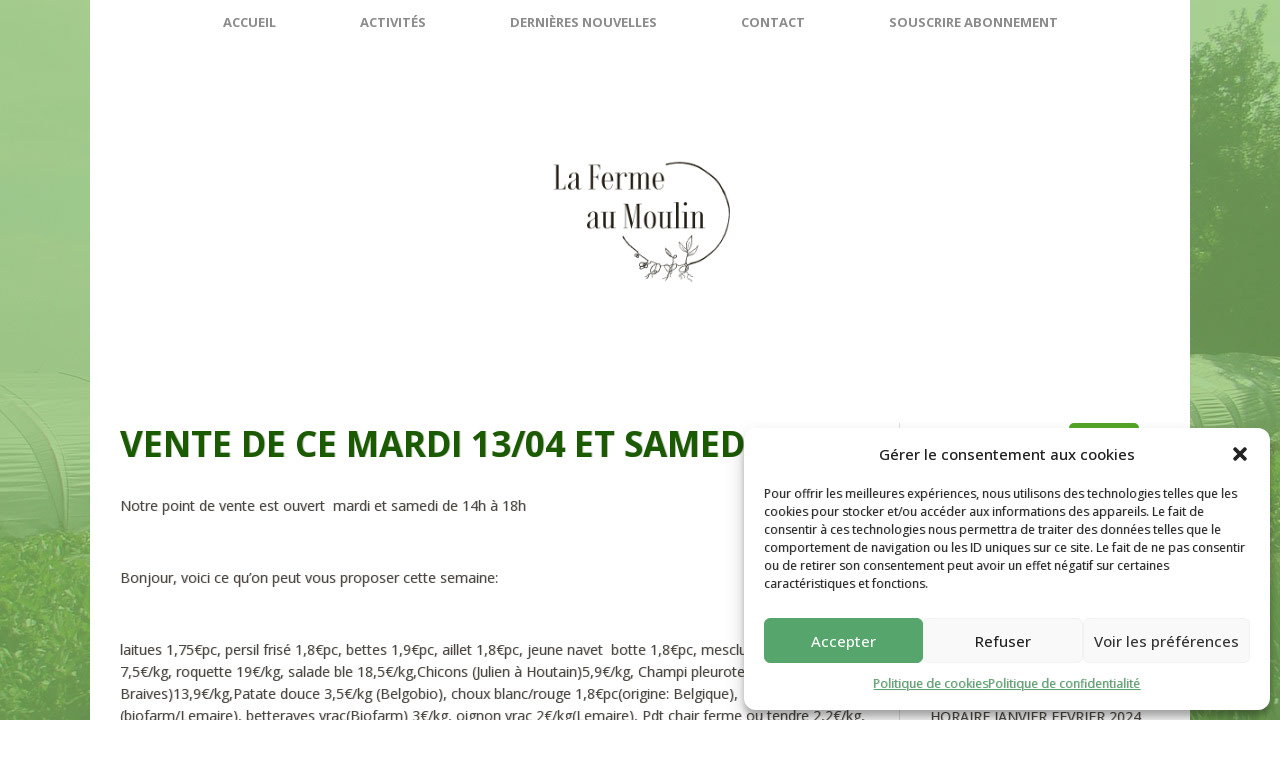

--- FILE ---
content_type: application/javascript
request_url: https://www.lafermeaumoulin.be/wp-content/themes/healthy-farm/js/_form_comments.js
body_size: 269
content:
// Comment form 
jQuery(document).ready(function() {
	"use strict";
	
	// ----------------------- Comment form submit ----------------
	jQuery("form#commentform .sc_form_button .sc_button").click(function(e) {
		"use strict";
		jQuery(this).parents('form#commentform').find('#send_comment').trigger('click');
		e.preventDefault();
		return false;
	});
	jQuery("form#commentform").submit(function(e) {
		"use strict";
		var rez = themerex_comments_validate(jQuery(this));
		if (!rez) { e.preventDefault(); }
		return rez;
	});
});

function themerex_comments_validate(form) {
	"use strict";
	var error = formValidate(form, {
		error_message_text: THEMEREX_GLOBAL_ERROR_TEXT,	// Global error message text (if don't write in checked field)
		error_message_show: true,				// Display or not error message
		error_message_time: 5000,				// Error message display time
		error_message_class: 'sc_infobox sc_infobox_style_error',	// Class appended to error message block
		error_fields_class: 'error_fields_class',					// Class appended to error fields
		exit_after_first_error: false,								// Cancel validation and exit after first error
		rules: [
			{
				field: 'author',
				min_length: { value: 1, message: THEMEREX_NAME_EMPTY},
				max_length: { value: 60, message: THEMEREX_NAME_LONG}
			},
			{
				field: 'email',
				min_length: { value: 7, message: THEMEREX_EMAIL_EMPTY},
				max_length: { value: 60, message: THEMEREX_EMAIL_LONG},
				mask: { value: THEMEREX_EMAIL_MASK, message: THEMEREX_EMAIL_NOT_VALID }
			},
			{
				field: 'comment',
				min_length: { value: 1, message: THEMEREX_MESSAGE_EMPTY },
				max_length: { value: 1000, message: THEMEREX_MESSAGE_LONG}
			}
		]
	});
	return !error;
}


--- FILE ---
content_type: application/javascript
request_url: https://www.lafermeaumoulin.be/wp-content/themes/healthy-farm/js/_front.js
body_size: 7248
content:
// global jQuery:false 

var THEMEREX_ADMIN_MODE    = false;
var THEMEREX_error_msg_box = null;
var THEMEREX_VIEWMORE_BUSY = false;
var THEMEREX_REMEMBERSCROLL = 0;
var THEMEREX_isotopeInitCounter = 0;
var THEMEREX_isotopeMemoryID = '';
var THEMEREX_isotopeFilter = '*';


jQuery(document).ready(function () {
    "use strict";
    timelineResponsive();
    ready();
    itemPageFull();
    scrollAction();
    fullSlider();
});
jQuery(window).resize(function () {
    "use strict";
    itemPageFull();
    timelineResponsive();
    fullSlider();
    scrollAction();
});
jQuery(window).smartresize(function() {
    mobileMenuShow();
});
jQuery(window).scroll(function () {
    "use strict";
    scrollAction();
});



function ready() {
    "use strict";

    // Show system message
    if (THEMEREX_systemMessage.message) {
        if (THEMEREX_systemMessage.status == 'success')
            themerex_message_success(THEMEREX_systemMessage.message, THEMEREX_systemMessage.header);
        else if (THEMEREX_systemMessage.status == 'info')
            themerex_message_info(THEMEREX_systemMessage.message, THEMEREX_systemMessage.header);
        else if (THEMEREX_systemMessage.status == 'error' || THEMEREX_systemMessage.status == 'warning')
            themerex_message_warning(THEMEREX_systemMessage.message, THEMEREX_systemMessage.header);
    }

    //textarea Autosize
    if (jQuery('textarea.textAreaSize').length > 0) {
        jQuery('textarea.textAreaSize').autosize({
            append: "\n"
        });
    }

    // Share button
    if (jQuery('ul.shareDrop').length > 0) {
        jQuery(document).click(function (e) {
            "use strict";
            jQuery('ul.shareDrop').slideUp().siblings('a.shareDrop').removeClass('selected');
        });
        jQuery('li.share a').click(function (e) {
            "use strict";
            if (jQuery(this).hasClass('selected')) {
                jQuery(this).removeClass('selected').siblings('ul.shareDrop').slideUp();
            } else {
                jQuery(this).addClass('selected').siblings('ul.shareDrop').slideDown();
            }
            e.preventDefault();
            return false;
        });
        jQuery('li.share li a').click(function (e) {
            jQuery(this).parents('ul.shareDrop').slideUp().siblings('a.shareDrop').removeClass('selected');
            e.preventDefault();
            return false;
        });
    }

    // Like button
    jQuery('.postSharing,.masonryMore').on('click', '.likeButton a', function(e) {
        var button = jQuery(this).parent();
        var inc = button.hasClass('like') ? 1 : -1;
        var post_id = button.data('postid');
        var likes = Number(button.data('likes'))+inc;
        var grecko_likes = jQuery.cookie('grecko_likes');
        if (grecko_likes === undefined) grecko_likes = '';
        jQuery.post(THEMEREX_ajax_url, {
            action: 'post_counter',
            nonce: THEMEREX_ajax_nonce,
            post_id: post_id,
            likes: likes
        }).done(function(response) {
            var rez = JSON.parse(response);
            if (rez.error === '') {
                if (inc == 1) {
                    var title = button.data('title-dislike');
                    button.removeClass('like').addClass('likeActive');
                    grecko_likes += (grecko_likes.substr(-1)!=',' ? ',' : '') + post_id + ',';
                } else {
                    var title = button.data('title-like');
                    button.removeClass('likeActive').addClass('like');
                    grecko_likes = grecko_likes.replace(','+post_id+',', ',');
                }
                button.data('likes', likes).find('a').attr('title', title).find('.likePost').html(likes);
                jQuery.cookie('grecko_likes', grecko_likes, {expires: 365, path: '/'});
            } else {
                themerex_message_warning(THEMEREX_MESSAGE_ERROR_LIKE);
            }
        });
        e.preventDefault();
        return false;
    });

    //hoverZoom img effect
    jQuery('.hoverIncrease').each(function () {
        "use strict";
        var img = jQuery(this).data('image');
        var title = jQuery(this).data('title');
        if (img) {
            jQuery(this).append('<span class="hoverShadow"></span><a href="'+img+'" title="'+title+'"><span class="hoverIcon"></span></a>');
        }
    });

    // ====== isotope =====================================================================
    if (jQuery('.isotopeWrap').length > 0) {

        jQuery('.isotopeWrap').each(function(){
            isotopeFilterClass( '*' );

            var isotopeWrap = jQuery(this);
            var isotopeItem = isotopeWrap.find('.isotopeItem');
            var isotopeWrapWidth = isotopeWrap.width();
            var isotopeWrapFoliosize = isotopeWrap.data('foliosize');
            var isotopeItemIncw = jQuery(this).data('incw');
            var isotopeItemInch = jQuery(this).data('inch');

            isotopeItem.each(function() {
                var isotopeItemIncw = jQuery(this).data('incw');
                var isotopeItemInch = jQuery(this).data('inch');
                var isotopeSize = isotopeResizeMath(isotopeWrapWidth, isotopeWrapFoliosize, isotopeItemIncw, isotopeItemInch);

                jQuery(this).filter(':not(fullItemWrap)').css({
                    'width':isotopeSize[0],
                    'height':isotopeSize[1]
                });

                jQuery(this).find('.isotopeItemWrap').css({
                    'height':isotopeSize[1]
                });

            });


            //isotope
            var isotopeSize = isotopeResizeMath(isotopeWrapWidth, isotopeWrapFoliosize, isotopeItemIncw, isotopeItemInch);
            isotopeWrap.isotope({
                layoutMode: 'masonry',
                resizable: false,
                filter: THEMEREX_isotopeFilter,
                masonry: {
                    columnWidth: isotopeSize[0]
                },
                itemSelector: '.isotopeItem',
                animationOptions: {
                    duration: 750,
                    easing: 'linear',
                    queue: false
                }
            });

            isotopeRow(isotopeWrap,isotopeItem);

            setTimeout(function(){
                isotoreEffect()
            }, 200);


            isotopeResize(isotopeWrap,isotopeItem);

            //isotope Full post
            isotopeWrap.on( 'click', 'article.isotopeItem', function() {
                if( jQuery(this).hasClass('post_format_link') ){
                    location.href = jQuery(this).find('.isotopeLinks').attr('href');
                } else {
                    var scrollPos = jQuery(window).scrollTop();
                    isotopeRow(isotopeWrap,isotopeItem);
                    isotopeAjaxLoad( isotopeWrap, jQuery(this));
                    jQuery('html,body').animate({ scrollTop: scrollPos}, 0 );
                }
            });

            //isotope navigation
            isotopeWrap.on('click', '.isotopeNav', function() {
                var scrollPos = jQuery(window).scrollTop();
                var nav_id = jQuery(this).data('nav-id');
                jQuery('html,body').animate({ scrollTop: scrollPos}, 0 );
                isotopeAjaxLoad( isotopeWrap, jQuery('.isotopeItem[data-postid="'+nav_id+'"]') );
            });


            //isotope Fullpost closed
            isotopeWrap.on('click', '.fullItemClosed', function(){
                isotopeRemove( isotopeWrap, jQuery(this).parent('.fullItemWrap'));
            });



            //isotope filtre
            jQuery('.isotopeFiltr li a').click(function () {
                "use strict";

                isotopeRemove( isotopeWrap, isotopeWrap.find('.fullItemWrap') );

                jQuery('.isotopeFiltr li').removeClass('active');
                jQuery(this).parent().addClass('active');

                var selectorFilter = jQuery(this).attr('data-filter');

                isotopeFilterClass( selectorFilter );

                isotopeWrap.isotope({
                    layoutMode: 'masonry',
                    itemSelector: '.isotopeItem',
                    filter: selectorFilter,
                    animationOptions: {
                        duration: 750,
                        easing: 'linear',
                        queue: false
                    }
                }).isotope( 'on', 'layoutComplete', function() {
                    isotopeRow(isotopeWrap, isotopeItem);
                });


                THEMEREX_isotopeFilter = selectorFilter;
                return false;
            });

            jQuery("#custom_options .co_switch_box a" ).click(function(e) {
                var wrap = jQuery(this).parent('.co_switch_box');
                var options = wrap.data('options');

                //check settings
                if ( options == 'body_style'){
                    jQuery(window).resize();
                }
            });
        });

    }

    // main Slider
    if (jQuery('.sliderBullets, .sliderHeader').length > 0) {
        if (jQuery.rsCSS3Easing!=undefined && jQuery.rsCSS3Easing!=null) {
            jQuery.rsCSS3Easing.easeOutBack = 'cubic-bezier(0.175, 0.885, 0.320, 1.275)';
        }
        jQuery('.sliderHeader').addClass('hsInit');
        initShortcodes(jQuery(this));
    }


    // ====================================================================================
    // Page Navigation
    jQuery(document).click(function () {
        "use strict";
        if (jQuery('.pageFocusBlock').length > 0) {
            jQuery('.pageFocusBlock').slideUp();
        }

    });

    jQuery('.pageFocusBlock').click(function (e) {
        "use strict";
        e.preventDefault();
        return false;
    });

    jQuery('.navInput').click(function (e) {
        "use strict";
        if (jQuery('.pageFocusBlock').length > 0) {
            jQuery('.pageFocusBlock').slideDown();
        }

        e.preventDefault();
        return false;
    });

    //related links
    jQuery('.postBoxItem').click(function () {
        "use strict";
        var link = jQuery(this).find('h5 a').attr('href');
        if( link != '' ){
            window.location.href = link;
        }
    });


    // topMenu DROP superfish
    if (jQuery('.topMenu ul, .usermenuArea ul').length > 0) {
        jQuery('.topMenu ul, .usermenuArea ul').superfish({
            delay: 500,
            animation: {
                opacity: 'show',
                height: 'show'
            },
            animationOut:{
                opacity: 'hide',
                height: 'hide'
            },
            speed: 'fast',
            autoArrows: false,
            dropShadows: false
        });
    }




    // top menu animation
    jQuery(document).click(function () {
        "use strict";
        jQuery('.hideMenuDisplay #header').removeClass('topMenuShow');
    });
    jQuery('.hideMenuDisplay .wrapTopMenu').click(function (e) {
        "use strict";
        e.stopPropagation();
    });
    jQuery('.hideMenuDisplay .openTopMenu').click(function (e) {
        "use strict";
        e.stopPropagation();
        jQuery(this).parent().toggleClass('topMenuShow');
        return false;
    });





    // Sidemenu DROP
    jQuery('.sidemenu_area > ul > li.dropMenu ').click(function (e) {
        "use strict";
        e.preventDefault();
        return false;
    });
    jQuery('.sidemenu_area > ul > li.dropMenu, .sidemenu_area > ul > li.dropMenu li').click(function (e) {
        "use strict";
        initScroll('sidemenu_scroll');
        jQuery(this).toggleClass('dropOpen');
        jQuery(this).find('ul').first().slideToggle();
        e.preventDefault();
        return false;
    });

    jQuery('#sidemenu_scroll a').click(function (e) {
        "use strict";
        initScroll('sidemenu_scroll');
        jQuery('#sidemenu_scroll').mCustomScrollbar("update");
        e.preventDefault();
        return false;
    });

    jQuery(document).click(function (e) {
        "use strict";
        jQuery('body').removeClass('openMenuFixRight openMenuFix');
        jQuery('.sidemenu_overflow').fadeOut(400);
        jQuery('body').attr('style', '');;

    });
    jQuery('.sidemenu_wrap.swpLeftPos, .swpRightPos, .openRightMenu').click(function (e) {
        "use strict";
        e.preventDefault();
        return false;
    });

    jQuery('.sidemenu_wrap .sidemenu_button').click(function (e) {
        "use strict";
        jQuery('body').addClass('openMenuFix');
        if (jQuery('.sidemenu_overflow').length == 0) {
            jQuery('body').append('<div class="sidemenu_overflow"></div>')
        }
        jQuery('.sidemenu_overflow').fadeIn(400);
        jQuery('body').css('overflow','hidden');
        e.preventDefault();
        return false;
    });

    jQuery('.openRightMenu').click(function (e) {
        "use strict";
        jQuery('body').addClass('openMenuFixRight');
        if (jQuery('.sidemenu_overflow').length == 0) {
            jQuery('body').append('<div class="sidemenu_overflow"></div>')
        }
        jQuery('.sidemenu_overflow').fadeIn(400);
        jQuery('body').css('overflow','hidden');
        e.preventDefault();
        return false;
    });


    //Hover DIR
    jQuery(' .portfolio > .isotopeItem > .hoverDirShow').each(function () {
        "use strict";
        jQuery(this).hoverdir();
    });


    //Portfolio item Description
    if (/Android|webOS|iPhone|iPad|iPod|BlackBerry|IEMobile|Opera Mini/i.test(navigator.userAgent)) {
        jQuery('.toggleButton').show();
        jQuery('.itemDescriptionWrap,.toggleButton').click(function (e) {
            "use strict";
            jQuery(this).toggleClass('descriptionShow');
            jQuery(this).find('.toggleDescription').slideToggle();
            e.preventDefault();
            return false;
        });
    } else {
        jQuery('.itemDescriptionWrap').hover(function () {
            "use strict";
            jQuery(this).toggleClass('descriptionShow');
            jQuery(this).find('.toggleDescription').slideToggle();
        })
    }





    jQuery('input[type="text"], input[type="password"], input[type="search"], textarea').focus(function () {
        "use strict";
        jQuery(this).attr('data-placeholder', jQuery(this).attr('placeholder')).attr('placeholder', '');
        jQuery(this).parent('li').addClass('iconFocus');
    })
        .blur(function () {
            "use strict";
            jQuery(this).attr('placeholder', jQuery(this).attr('data-placeholder'));
            jQuery(this).parent('li').removeClass('iconFocus');
        });

    //responsive Show menu
    jQuery('.openMobileMenu').click(function(e){
        "use strict";
        var ul = jQuery('.wrapTopMenu .topMenu > ul');
        ul.slideToggle();
        jQuery(this).parents('.menuFixedWrap').toggleClass('menuMobileShow');
        e.preventDefault();
        return false;
    });


    // IFRAME width and height constrain proportions
    if (jQuery('iframe').length > 0) {
        jQuery(window).resize(function() {
            "use strict";
            videoDimensions();
        });
        videoDimensions();
    }

    // Hide empty pagination
    if (jQuery('#nav_pages > ul > li').length < 3) {
        jQuery('#nav_pages').remove();
    } else {
        jQuery('.theme_paginaton a').addClass('theme_button');
    }

    // View More button
    jQuery('#viewmore_link').click(function(e) {
        "use strict";
        if (!THEMEREX_VIEWMORE_BUSY) {
            jQuery(this).addClass('loading');
            THEMEREX_VIEWMORE_BUSY = true;
            jQuery.post(THEMEREX_ajax_url, {
                action: 'view_more_posts',
                nonce: THEMEREX_ajax_nonce,
                page: THEMEREX_VIEWMORE_PAGE+1,
                data: THEMEREX_VIEWMORE_DATA,
                vars: THEMEREX_VIEWMORE_VARS
            }).done(function(response) {
                "use strict";
                var rez = JSON.parse(response);
                jQuery('#viewmore_link').removeClass('loading');
                THEMEREX_VIEWMORE_BUSY = false;
                if (rez.error === '') {

                    var posts_container = jQuery('.content').eq(0);

                    if (posts_container.find('section.isotopeWrap').length > 0)	posts_container = posts_container.find('section.isotopeWrap').eq(0);

                    if (posts_container.hasClass('isotopeWrap')) {
                        posts_container.append(rez.data);
                        THEMEREX_isotopeInitCounter = 0;
                        initAppendedIsotope(posts_container, rez.filters);
                    } else {
                        jQuery('.ajaxContainer').append(rez.data);
                    }

                    initPostFormats();
                    THEMEREX_VIEWMORE_PAGE++;
                    if (rez.no_more_data==1) {
                        jQuery('#viewmore_link').hide();
                    }
                    if (jQuery('#nav_pages ul li').length >= THEMEREX_VIEWMORE_PAGE) {
                        jQuery('#nav_pages ul li').eq(THEMEREX_VIEWMORE_PAGE).toggleClass('pager_current', true);
                    }
                }
            });
        }
        e.preventDefault();
        return false;
    });

    // Infinite pagination
    if (jQuery('#viewmore_link.pagination_infinite').length > 0) {
        jQuery(window).scroll(infiniteScroll);
    }

    //custom panel scroll
    if (jQuery('#custom_options').length > 0) {
        jQuery('#custom_options .sc_scroll').css('height',jQuery('#custom_options').height()-46);
    }

    // Scroll to top
    jQuery('.buttonScrollUp').click(function(e) {
        "use strict";
        jQuery('html,body').animate({
            scrollTop: 0
        }, 'slow');
        e.preventDefault();
        return false;
    });

    jQuery('.woocommerce  ul.products li.product h3').each(function(){
        var title = jQuery(this).html();
        if(jQuery(this).html().length > 20)
            title = title.substr(0, 20) + '..';
        jQuery(this).html(title);
    });

    // Added to cart
    jQuery('body').bind('added_to_cart removed_from_cart', function() {
        "use strict";
        // Update amount on the cart button
        var total = jQuery('.widget_shopping_cart').eq(0).find('.total .amount').text();
        if (total != undefined) {
            jQuery('.usermenuCart .cart_total').text(total);
        }
    });

    initPostFormats();
} //end ready




// Fit video frame to document width
function videoDimensions() {
    jQuery('iframe').each(function() {
        "use strict";
        var iframe = jQuery(this).eq(0);
        var w_attr = iframe.attr('width');
        var h_attr = iframe.attr('height');
        if (!w_attr || !h_attr) {
            return;
        }
        var w_real = iframe.width();
        if (w_real!=w_attr) {
            var h_real = Math.round(w_real/w_attr*h_attr);
            iframe.height(h_real);
        }
    });
}

function initPostFormats() {
    "use strict";

    // MediaElement init
    if (THEMEREX_useMediaElement) {

        if (jQuery('audio').length > 0) {
            jQuery('audio').each(function () {
                if (jQuery(this).hasClass('inited')) return;
                jQuery(this).addClass('inited').mediaelementplayer({
                    audioWidth: '100%',	// width of audio player
                    audioHeight: 30,	// height of audio player
                    success: function (mediaElement, domObject) {
                        jQuery(domObject).parents('.sc_audio').addClass('sc_audio_show');
                    },
                });
            });
        }

        jQuery('video').each(function () {
            if (jQuery(this).hasClass('inited')) return;
            jQuery(this).addClass('inited').mediaelementplayer({
                videoWidth: -1,		// if set, overrides <video width>
                videoHeight: -1,	// if set, overrides <video height>
                audioWidth: '100%',	// width of audio player
                audioHeight: 30	// height of audio player
            });
        });
    } else {
        jQuery('.sc_audio').addClass('sc_audio_show');
    }

    // Popup init image
    jQuery("a[href$='jpg']:not(.prettyphoto),a[href$='jpeg']:not(.prettyphoto),a[href$='png']:not(.prettyphoto),a[href$='gif']:not(.prettyphoto)").attr('rel', 'magnific');
    jQuery("a[rel*='magnific']:not(.inited)").addClass('inited').attr('data-effect',THEMEREX_MAGNIFIC_EFFECT_OPEN).magnificPopup({
        type: 'image',
        closeOnContentClick: true,
        closeBtnInside: true,
        fixedContentPos: true,
        removalDelay: 500,
        midClick: true,
        preloader: true,
        gallery:{
            enabled:true
        },
        tLoading: '<span></span>',
        image: {
            tError: THEMEREX_MAGNIFIC_ERROR,
            verticalFit: true,
        },
        callbacks: {
            beforeOpen: function() {
                this.st.image.markup = this.st.image.markup.replace('mfp-figure', 'mfp-figure mfp-with-anim');
                this.st.mainClass = this.st.el.attr('data-effect');
            }
        }
    });
    // Popup init video
    jQuery("a[href*='youtube'],a[href*='vimeo']").attr('rel', 'magnific-video');
    jQuery("a[rel*='magnific-video']:not(.inited)").addClass('inited').attr('data-effect',THEMEREX_MAGNIFIC_EFFECT_OPEN).magnificPopup({
        type: 'iframe',
        closeOnContentClick: true,
        closeBtnInside: true,
        fixedContentPos: true,
        removalDelay: 500,
        midClick: true,
        preloader: true,
        callbacks:{
            open: function() {
                //open function
            },
            close: function() {
                //close function
            }
        }
    });



    // Popup windows with any html content
    jQuery('.user-popup-link:not(.inited)').addClass('inited').magnificPopup({
        type: 'inline',
        removalDelay: 500,
        callbacks: {
            beforeOpen: function () {
                this.st.mainClass = 'mfp-zoom-in';
                initShortcodes(jQuery('.sc_popup'));
            },
            open: function () {
                jQuery('html').css({
                    overflow: 'visible',
                    margin: 0
                });
            },
            close: function () {
            }
        },
        midClick: true
    });


    // Add video on thumb click
    jQuery('.sc_video_frame').each(function () {
        "use strict";
        if (jQuery(this).hasClass('sc_inited')) return;
        if (jQuery(this).hasClass('sc_video_frame_auto_play')){
            scVideoAutoplay(jQuery(this));
        }
        jQuery(this).addClass('sc_inited').click(function (e) {
            "use strict";
            scVideoAutoplay(jQuery(this));
            e.preventDefault();
        });
    });
    jQuery('.sc_video_frame').hover(function() {
        jQuery(this).find('.sc_video_frame_player_title').slideDown(400);
    }, function() {
        "use strict";
        jQuery(this).find('.sc_video_frame_player_title').slideUp(400);
    });
    function scVideoAutoplay($videoObject) {
        "use strict";
        var video = $videoObject.data('videoframe');
        if (video!=='' && !$videoObject.hasClass('sc_video_active')) {
            $videoObject.addClass('sc_video_active');
            $videoObject.empty().html(video);
            videoDimensions();
        }
        return false;
    }

    //hover Underline effect
    jQuery('.hoverUnderline').each(function() {
        jQuery(this).find('a').each(function() {
            jQuery(this).append('<span class="hoverLine"></span>');
        });
    });

}

//mobile menu init, resize
function mobileMenuShow() {
    "use strict";
    if( THEMEREX_RESPONSIVE_MENU < jQuery(window).width()){
        jQuery('.wrapTopMenu .topMenu > ul').removeAttr('style');
    }
}

// Infinite Scroll
function infiniteScroll() {
    "use strict";
    var v = jQuery('#viewmore_link.pagination_infinite').offset();
    if (jQuery(this).scrollTop() + jQuery(this).height() + 100 >= v.top && !THEMEREX_VIEWMORE_BUSY) {
        jQuery('#viewmore_link').eq(0).trigger('click');
    }
}

//itemPageFull
function itemPageFull() {
    "use strict";
    var bodyHeight = jQuery(window).height();
    jQuery('.itemPageFull').css('height', bodyHeight - jQuery('.topWrap').height());
    jQuery('#sidemenu_scroll').css('height', bodyHeight);
}


//init scroll
function initScroll(idScroll) {
    "use strict";

    if (!jQuery('#' + idScroll).hasClass("scrollInit")) {
        jQuery('#' + idScroll).addClass('scrollInit').mCustomScrollbar({
            scrollButtons: {
                enable: false
            },
        });

        jQuery('.scrollPositionAction > .roundButton').click(function (e) {
            "use strict";
            var scrollAction = jQuery(this).data('scroll');
            jQuery('#' + idScroll).mCustomScrollbar("scrollTo", scrollAction);
            e.preventDefault();
            return false;
        });

    }
}



//scroll Action
function scrollAction() {
    "use strict";
    var head = jQuery('header');
    var buttonScrollTop = jQuery('.upToScroll');
    var scrollPos = jQuery(window).scrollTop();
    var headHeight = jQuery(window).height();
    var topMemuHeight = head.height();
    // var menuMinWidth = jQuery(window).width() > 990;
    var menuMinWidth = head.find('.menuFixedWrap').height();

    //fixed menu
    if (scrollPos <= topMemuHeight / 3 && menuMinWidth) {
        head.removeClass('fixedTopMenuShow');
    } else if (scrollPos >= topMemuHeight /1.5 && menuMinWidth) {
        head.addClass('fixedTopMenuShow');
        //smartScroll
        if (THEMEREX_REMEMBERSCROLL < scrollPos){
            //scroll up
            head.removeClass('smartScrollDown');
            jQuery('.menuFixedWrap').height(menuMinWidth);
        } else if (THEMEREX_REMEMBERSCROLL > scrollPos){
            //scroll down
            head.addClass('smartScrollDown');
            jQuery('.menuFixedWrap').height('auto');
        }

    }

    THEMEREX_REMEMBERSCROLL = scrollPos;

    //button UP
    if (scrollPos > topMemuHeight) {
        buttonScrollTop.addClass('buttonShow');
    } else {
        buttonScrollTop.removeClass('buttonShow');
    }
}

function fullSlider() {
    "use strict";
    if (jQuery('.fullScreenSlider').length > 0) {
        jQuery('.sliderHeader, .sliderHeader .rsContent').css('height', jQuery(window).height())
    }
}


//Time Line
function timelineResponsive() {
    "use strict";
    var bodyHeight = jQuery(window).height();
    var headHeight = jQuery(window).height() - jQuery('.contentTimeLine h2').height() - 150;
    var leftPosition = (jQuery('.main_content').width() - jQuery('.main').width()) / 2 + jQuery('.sidemenu_wrap').width();
    jQuery('.TimeLineScroll .tlContentScroll').css('height', headHeight);

}

//============= isotope function ============

//isotope effect
function isotoreEffect(){
    "use strict";
    var isotopeWrap = jQuery('.isotopeWrap ');
    isotopeWrap.find('.isotopeItem:not(.isotopeItemShow)').addClass('isotopeItemShow');
}

// isotope rows
function isotopeRow(itemWrap,item){
    "use strict";

    var isotopeWrap = itemWrap;
    var isotopeItem = itemWrap.find('.isotopeItem:not(:hidden)');
    var i = 0;
    var positionCounter = 1;
    var items_sum = 0;
    var row_num = 1;
    var positionCounterArr = [];
    var isotope_width = isotopeWrap.width()

    item.removeClass('itemFirst itemLast').removeAttr('data-row-num');
    isotopeItem.filter(':visible:last').addClass('itemLast');

    itemWrap.find('.isotopeItem:not(:hidden)').each(function() {

        var item_l = jQuery(this).position().left;

        if( item_l == 0 ){
            jQuery(this).addClass('itemFirst');
        }

    });

}

//scrolling
function isotopeScrolling(item){
    "use strict";
    setTimeout(function(){
        jQuery('html,body').animate({ scrollTop: item.offset().top + item.height()-100}, 'slow' );
    }, 2000);
}

//isotope Ajax Load
function isotopeAjaxLoad(itemWrap,item){
    "use strict";

    if ( item.hasClass('isotopeActive') ) {
        return;
    }

    var itemRow = item.data('row-num');
    var istPostID = item.data('postid');
    var navFirstID = item.parent('.isotopeWrap').find('article.isotopeItem:visible:first').data('postid');
    var navLastID = item.parent('.isotopeWrap').find('article.isotopeItem:visible:last').data('postid');
    var navPrevID = item.prevAll('article.isotopeItem:visible').data('postid');
    var navNextID = item.nextAll('article.isotopeItem:visible').data('postid');
    var isoFilter = THEMEREX_isotopeFilter.replace('.','').replace('*','');

    jQuery('.isotopeItem[data-postid="'+THEMEREX_isotopeMemoryID+'"]').removeClass('isotopeActive')
    jQuery('.isotopeItem[data-postid="'+istPostID+'"]').addClass('isotopeActive');

    var itemContent = jQuery('<div class="fullItemWrap isotopeItem sc_loader_show '+isoFilter+'" data-postid="'+istPostID+'"><span class="fullItemClosed icon-cancel-line" title="Closed"></span><div class="fullContent"></div></div>');


    isotopeRemove( itemWrap, itemWrap.find('.fullItemWrap'));

    var next_before = item.nextAll('.itemFirst').eq(0);
    if( !item.hasClass('itemLast') && next_before.length > 0 ){
        item.nextAll('.itemFirst:visible').eq(0).before( itemContent );
    } else {
        itemWrap.find('article.itemLast').after( itemContent );
    }

    //jQuery('.isotopeItem.itemLast[data-row-num="'+itemRow+'"]').after( itemContent );

    itemWrap.isotope('destroy').isotope({
        //getSortData: {
        //  ids: '[data-postid]',
        //},
        //sortBy: ['ids'],
        layoutMode: 'masonry',
        itemSelector: '.isotopeItem',
        filter: THEMEREX_isotopeFilter,
        animationOptions: {
            duration: 750,
            easing: 'linear',
            queue: false
        }

    }).isotope( 'on', 'layoutComplete', function() {
        //function complete
    });


    //add effect
    setTimeout(function(){
        "use strict";
        isotoreEffect();
    }, 500);

    isotopeScrolling( item );

    //load content
    jQuery.post(THEMEREX_ajax_url, {
        action: 'isotope_content',
        nonce: THEMEREX_ajax_nonce,
        postID: istPostID
    }).done(function(response) {
        "use strict";
        var rez = JSON.parse(response);
        jQuery('.fullItemWrap .fullContent').html( (rez != '' ? rez.data : THEMEREX_SEND_ERROR )).parent('.fullItemWrap').addClass('ajaxShow');
        initShortcodes(jQuery('.fullItemWrap'));
        initPostFormats();

        //nav prev
        jQuery('.isotopeNav.isoPrev').data('nav-id', (navPrevID != undefined ? navPrevID : navLastID));
        jQuery('.isotopeNav.isoNext').data('nav-id', (navNextID != undefined ? navNextID : navFirstID));

        THEMEREX_isotopeInitCounter = 0;
        initRelayoutIsotope(jQuery('.fullItemWrap .fullContent'));
    });


    THEMEREX_isotopeMemoryID = istPostID;

    return false;
}


function isotopeFilterClass(selector){
    "use strict";

    jQuery('.isotopeWrap .isotopeItem').removeClass('isotopeVisible').each(function() {
        if( selector === '*' ){
            jQuery(this).addClass('isotopeVisible');
        } else {
            jQuery(selector).addClass('isotopeVisible');
        }
    });
}


//isotope remove
function isotopeRemove(itemWrap,item) {
    "use strict";

    var isotopeWrap = itemWrap;
    isotopeWrap.find('.isotopeItem[data-postid="'+THEMEREX_isotopeMemoryID+'"]').removeClass('isotopeActive');
    isotopeWrap.isotope('remove', item).isotope('layout');
}

//isotope Images Complete
function initRelayoutIsotope(content){
    "use strict";
    if (!imagesCompleteLoad(content) && THEMEREX_isotopeInitCounter++ < 30) {
        setTimeout(function() { initRelayoutIsotope(content); }, 300);
        return;
    }
    jQuery('.isotopeWrap').isotope('layout');
}

//init Appended Isotope
function initAppendedIsotope(isotopeWrap, filters) {
    "use strict";
    if (!imagesCompleteLoad(isotopeWrap) && THEMEREX_isotopeInitCounter++ < 30) {
        setTimeout(function() { initAppendedIsotope(isotopeWrap, filters); }, 300);
        return;
    }

    var flt = isotopeWrap.siblings('.isotopeFiltr');
    var item = isotopeWrap.find('.isotopeItem:not(.isotopeItemShow)').addClass('isotopeItemShow');
    var isotopeWrapWidth = isotopeWrap.width();
    var isotopeItemWidth = isotopeWrap.data('foliosize');

    item.css('width',Math.floor(isotopeWrap.width() / Math.floor(isotopeWrap.width() / isotopeItemWidth)));

    isotopeRow(isotopeWrap,isotopeWrap.find('isotopeItem'));

    isotopeWrap.isotope('appended', item);
    for (var i in filters) {
        if (flt.find('a[data-filter=".flt_'+i+'"]').length === 0) {
            flt.find('ul').append('<li><a href="#" data-filter=".flt_'+i+'">'+filters[i]+'</a></li>');
        }
    }
}


//isotope resize
function isotopeResize(itemWrap,item){
    "use strict";

    var isotopeWrap = itemWrap; //.isotopeWrap
    var isotopeItem = item;
    var isotopeWrapFoliosize = isotopeWrap.data('foliosize'); //600
    var columns = 3;
    if(jQuery(itemWrap).hasClass('portfolio_medium')) columns = 4;
    if(jQuery(itemWrap).hasClass('portfolio_mini')) columns = 6;


    jQuery(document).ready(function () {
        "use strict";
        beforeIsotopeItemResize(itemWrap, isotopeWrap, isotopeItem, columns);
    });

    if(jQuery(window).width() > 420) {
        jQuery(window).smartresize(function () {
            "use strict";
            beforeIsotopeItemResize(itemWrap, isotopeWrap, isotopeItem, columns);
        });
    }
}

function beforeIsotopeItemResize(itemWrap, isotopeWrap, isotopeItem, columns)
{
    if( itemWrap.find('.fullItemWrap').length > 0 ){
        isotopeRemove( itemWrap, itemWrap.find('.fullItemWrap'));
    }

    isotopeItem.each(function() {
        "use strict";

        var isotopeItemIncw = jQuery(this).data('incw');
        var isotopeItemInch = jQuery(this).data('inch');

        var isotopeSize = isotopeResizeMath(isotopeWrap.width(), columns, isotopeItemIncw, isotopeItemInch);

        jQuery(this).filter(':not(fullItemWrap)').css({
            'width':isotopeSize[0],
            'height':isotopeSize[1]
        });

        jQuery(itemWrap).find('.isotopeItem').css({
            'width':isotopeSize[0],
            'height':isotopeSize[1]
        });

        jQuery(this).find('.isotopeItemWrap').css({
            'height':isotopeSize[1]
        });
    });

    var numb = jQuery(itemWrap).find('.isotopeItem').length;
    if(numb % 2 != 0 && jQuery(window).width() <= 600)
    {
        var elem = jQuery(itemWrap).find('.isotopeItem:nth-child('+ numb + ')');

        jQuery(elem).css({
            'width': isotopeWrap.width(),
            'height':isotopeWrap.width()
        });

        jQuery(elem).find('.isotopeItemWrap').css({
            'height':isotopeWrap.width()
        });
    }

    initRelayoutIsotope(itemWrap);
}

function isotopeResizeMath(wrap,/*style*/columns,incw,inch){
    "use strict";

    var windowWidth = jQuery(window).width();
//	var columns =  Math.floor(wrap / style); //3
    if(windowWidth <= 1200 && columns > 4) columns = 4;
    if(windowWidth <= 900 && columns > 3) columns = 3;
    if(windowWidth <= 600 && columns > 2) columns = 2;

    var bw = Math.floor(wrap / columns);

    var w_px = (bw * incw);//-incw ; //w_px
    var h_px = (bw * inch);//-inch ; //h_px
    var w_pr = (100 / columns) * incw; //w_%

    return [w_px,h_px,w_pr];
}


//isotope Images Complete
function imagesCompleteLoad(content) {
    "use strict";

    var complete = true;
    content.find('img').each(function() {
        if (!complete) return;
        if (!jQuery(this).get(0).complete) complete = false;
    });
    return complete;
}
